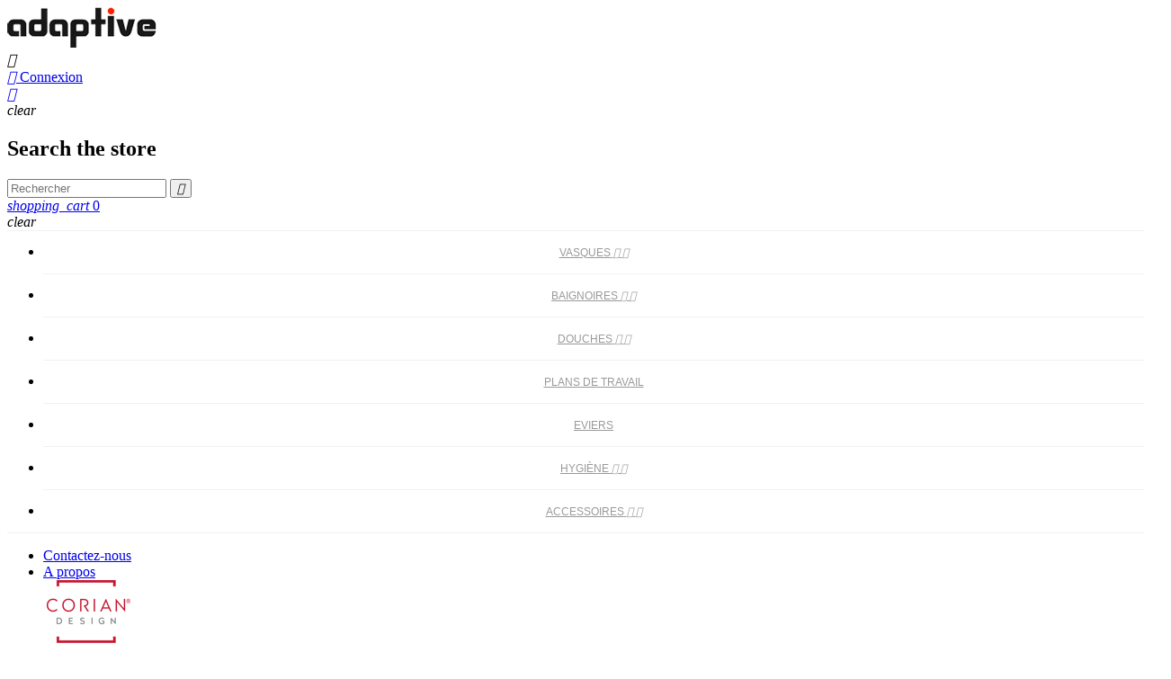

--- FILE ---
content_type: text/html; charset=utf-8
request_url: https://adaptive-paris.com/17-baignoires-en-corian
body_size: 7165
content:
<!doctype html>
<html lang="fr">

  <head>
    
      
  <meta charset="utf-8">


  <meta http-equiv="x-ua-compatible" content="ie=edge">



  <title>Baignoires en Corian®</title>
  <meta name="description" content="">
  <meta name="keywords" content="">
        <link rel="canonical" href="https://adaptive-paris.com/17-baignoires-en-corian">
  


  <meta name="viewport" content="width=device-width, initial-scale=1">



  <link rel="icon" type="image/vnd.microsoft.icon" href="/img/favicon.ico?1562838776">
  <link rel="shortcut icon" type="image/x-icon" href="/img/favicon.ico?1562838776">



    <link rel="stylesheet" href="https://adaptive-paris.com/themes/piece/assets/css/theme.css" type="text/css" media="all">
  <link rel="stylesheet" href="https://adaptive-paris.com/modules/dynamicproduct/views/css/dp_global.css" type="text/css" media="all">
  <link rel="stylesheet" href="https://adaptive-paris.com/modules/dynamicproduct/views/css/modal/jquery.modal.css" type="text/css" media="all">
  <link rel="stylesheet" href="https://adaptive-paris.com/modules/dynamicproduct/views/css/front/dp_seven.css" type="text/css" media="all">
  <link rel="stylesheet" href="https://adaptive-paris.com/modules/dynamicproduct/views/css/front/dp_cart.css" type="text/css" media="all">
  <link rel="stylesheet" href="https://adaptive-paris.com/modules/owlthemeconfigurator/views/css/frontend/owl.carousel.css" type="text/css" media="all">
  <link rel="stylesheet" href="https://adaptive-paris.com/modules/owlthemeconfigurator/views/css/frontend/owl.theme.css" type="text/css" media="all">
  <link rel="stylesheet" href="https://adaptive-paris.com/modules/owlthemeconfigurator/views/css/frontend/animate.css" type="text/css" media="all">
  <link rel="stylesheet" href="https://adaptive-paris.com/modules/owlthemeconfigurator/views/css/frontend/jquery.mCustomScrollbar.css" type="text/css" media="all">
  <link rel="stylesheet" href="https://adaptive-paris.com/modules/owlthemeconfigurator/views/css/frontend/owlthemeconfigurator.css" type="text/css" media="all">
  <link rel="stylesheet" href="https://adaptive-paris.com/modules/owlthemeconfigurator/views/css/frontend/nprogress.css" type="text/css" media="all">
  <link rel="stylesheet" href="https://adaptive-paris.com/themes/piece/modules/owlverticalmegamenu//views/css/front.css" type="text/css" media="all">
  <link rel="stylesheet" href="https://adaptive-paris.com/themes/piece/modules/owlcustomhtml/views/css/owlcustomhtml.css" type="text/css" media="all">
  <link rel="stylesheet" href="https://adaptive-paris.com/themes/piece/modules/owlcouponpop/views/css/owlcouponpop.css" type="text/css" media="all">
  <link rel="stylesheet" href="https://adaptive-paris.com/js/jquery/ui/themes/base/minified/jquery-ui.min.css" type="text/css" media="all">
  <link rel="stylesheet" href="https://adaptive-paris.com/js/jquery/ui/themes/base/minified/jquery.ui.theme.min.css" type="text/css" media="all">
  <link rel="stylesheet" href="https://adaptive-paris.com/js/jquery/plugins/fancybox/jquery.fancybox.css" type="text/css" media="all">
  <link rel="stylesheet" href="https://adaptive-paris.com/themes/piece/assets/css/custom.css" type="text/css" media="all">
  <link rel="stylesheet" href="https://adaptive-paris.com/modules/owlthemeconfigurator/views/css/config_1.css" type="text/css" media="all">




  

  <script type="text/javascript">
        var dp_id_cart = 0;
        var dp_id_customer = 0;
        var dp_link = "https:\/\/adaptive-paris.com\/module\/dynamicproduct\/default";
        var dp_module_dir = "https:\/\/adaptive-paris.com\/modules\/dynamicproduct\/";
        var dp_special = 0;
        var dp_version = "2.0.0";
        var is_seven = true;
        var prestashop = {"cart":{"products":[],"totals":{"total":{"type":"total","label":"Total","amount":0,"value":"0,00\u00a0\u20ac"},"total_including_tax":{"type":"total","label":"Total TTC","amount":0,"value":"0,00\u00a0\u20ac"},"total_excluding_tax":{"type":"total","label":"Total HT :","amount":0,"value":"0,00\u00a0\u20ac"}},"subtotals":{"products":{"type":"products","label":"Sous-total","amount":0,"value":"0,00\u00a0\u20ac"},"discounts":null,"shipping":{"type":"shipping","label":"Livraison","amount":0,"value":"gratuit"},"tax":null},"products_count":0,"summary_string":"0 articles","vouchers":{"allowed":0,"added":[]},"discounts":[],"minimalPurchase":1,"minimalPurchaseRequired":"Un montant total minimum de 1,00\u00a0\u20acs HT est requis pour valider votre commande. Le montant actuel de votre commande est de 0,00\u00a0\u20ac HT."},"currency":{"name":"euro","iso_code":"EUR","iso_code_num":"978","sign":"\u20ac"},"customer":{"lastname":null,"firstname":null,"email":null,"birthday":null,"newsletter":null,"newsletter_date_add":null,"optin":null,"website":null,"company":null,"siret":null,"ape":null,"is_logged":false,"gender":{"type":null,"name":null},"addresses":[]},"language":{"name":"Fran\u00e7ais (French)","iso_code":"fr","locale":"fr-FR","language_code":"fr","is_rtl":"0","date_format_lite":"d\/m\/Y","date_format_full":"d\/m\/Y H:i:s","id":1},"page":{"title":"","canonical":"https:\/\/adaptive-paris.com\/17-baignoires-en-corian","meta":{"title":"Baignoires en Corian\u00ae","description":"","keywords":"","robots":"index"},"page_name":"category","body_classes":{"lang-fr":true,"lang-rtl":false,"country-FR":true,"currency-EUR":true,"layout-full-width":true,"page-category":true,"tax-display-enabled":true,"category-id-17":true,"category-Baignoires en Corian\u00ae":true,"category-id-parent-16":true,"category-depth-level-3":true},"admin_notifications":[]},"shop":{"name":"Adaptive","logo":"\/img\/prestashop-logo-1506951686.jpg","stores_icon":"\/img\/logo_stores.png","favicon":"\/img\/favicon.ico"},"urls":{"base_url":"https:\/\/adaptive-paris.com\/","current_url":"https:\/\/adaptive-paris.com\/17-baignoires-en-corian","shop_domain_url":"https:\/\/adaptive-paris.com","img_ps_url":"https:\/\/adaptive-paris.com\/img\/","img_cat_url":"https:\/\/adaptive-paris.com\/img\/c\/","img_lang_url":"https:\/\/adaptive-paris.com\/img\/l\/","img_prod_url":"https:\/\/adaptive-paris.com\/img\/p\/","img_manu_url":"https:\/\/adaptive-paris.com\/img\/m\/","img_sup_url":"https:\/\/adaptive-paris.com\/img\/su\/","img_ship_url":"https:\/\/adaptive-paris.com\/img\/s\/","img_store_url":"https:\/\/adaptive-paris.com\/img\/st\/","img_col_url":"https:\/\/adaptive-paris.com\/img\/co\/","img_url":"https:\/\/adaptive-paris.com\/themes\/piece\/assets\/img\/","css_url":"https:\/\/adaptive-paris.com\/themes\/piece\/assets\/css\/","js_url":"https:\/\/adaptive-paris.com\/themes\/piece\/assets\/js\/","pic_url":"https:\/\/adaptive-paris.com\/upload\/","pages":{"address":"https:\/\/adaptive-paris.com\/adresse","addresses":"https:\/\/adaptive-paris.com\/adresses","authentication":"https:\/\/adaptive-paris.com\/connexion","cart":"https:\/\/adaptive-paris.com\/panier","category":"https:\/\/adaptive-paris.com\/index.php?controller=category","cms":"https:\/\/adaptive-paris.com\/index.php?controller=cms","contact":"https:\/\/adaptive-paris.com\/nous-contacter","discount":"https:\/\/adaptive-paris.com\/reduction","guest_tracking":"https:\/\/adaptive-paris.com\/suivi-commande-invite","history":"https:\/\/adaptive-paris.com\/historique-commandes","identity":"https:\/\/adaptive-paris.com\/identite","index":"https:\/\/adaptive-paris.com\/","my_account":"https:\/\/adaptive-paris.com\/mon-compte","order_confirmation":"https:\/\/adaptive-paris.com\/confirmation-commande","order_detail":"https:\/\/adaptive-paris.com\/index.php?controller=order-detail","order_follow":"https:\/\/adaptive-paris.com\/suivi-commande","order":"https:\/\/adaptive-paris.com\/commande","order_return":"https:\/\/adaptive-paris.com\/index.php?controller=order-return","order_slip":"https:\/\/adaptive-paris.com\/avoirs","pagenotfound":"https:\/\/adaptive-paris.com\/page-introuvable","password":"https:\/\/adaptive-paris.com\/recuperation-mot-de-passe","pdf_invoice":"https:\/\/adaptive-paris.com\/index.php?controller=pdf-invoice","pdf_order_return":"https:\/\/adaptive-paris.com\/index.php?controller=pdf-order-return","pdf_order_slip":"https:\/\/adaptive-paris.com\/index.php?controller=pdf-order-slip","prices_drop":"https:\/\/adaptive-paris.com\/promotions","product":"https:\/\/adaptive-paris.com\/index.php?controller=product","search":"https:\/\/adaptive-paris.com\/recherche","sitemap":"https:\/\/adaptive-paris.com\/plan-site","stores":"https:\/\/adaptive-paris.com\/magasins","supplier":"https:\/\/adaptive-paris.com\/fournisseur","register":"https:\/\/adaptive-paris.com\/connexion?create_account=1","order_login":"https:\/\/adaptive-paris.com\/commande?login=1"},"theme_assets":"\/themes\/piece\/assets\/","actions":{"logout":"https:\/\/adaptive-paris.com\/?mylogout="}},"configuration":{"display_taxes_label":true,"is_catalog":false,"show_prices":true,"opt_in":{"partner":true},"quantity_discount":{"type":"discount","label":"Remise"},"voucher_enabled":0,"return_enabled":0},"field_required":[],"breadcrumb":{"links":[{"title":"Accueil","url":"https:\/\/adaptive-paris.com\/"},{"title":"Baignoires","url":"https:\/\/adaptive-paris.com\/16-baignoires"},{"title":"Baignoires en Corian\u00ae","url":"https:\/\/adaptive-paris.com\/17-baignoires-en-corian"}],"count":3},"link":{"protocol_link":"https:\/\/","protocol_content":"https:\/\/"},"time":1768757547,"static_token":"8a78b433d0673c813b473769d5854a91","token":"83f075951da4eed0d99e24877e6105b6"};
        var ps_module_dev = false;
      </script>



  




    
  </head>
  <body id="category" class="sidebar_varrious lang-fr country-fr currency-eur layout-full-width page-category tax-display-enabled category-id-17 category-baignoires-en-corian- category-id-parent-16 category-depth-level-3">
    
      
    
    <main>
      
               
	  <section class="left-container" id="g-header">
		<header id="header" class="p-fixed">
			
			  	<div class="nav1">
		<div class="container">
			

		</div>
	</div>
	<div class="nav">
		<div class="">
			<div id="_desktop_logo">
			  <a href="https://adaptive-paris.com/">
				<img class="logo img-responsive" src="/img/prestashop-logo-1506951686.jpg" alt="Adaptive">
			  </a>
			</div>
			
				<nav class="header-nav">	
					<div class="hidden-lg-up" id="menu-icon">
					  <i class="material-icons">&#xE5D2;</i>
					</div>
					<div id="_desktop_user_info">
  <div class="user-info">
          <a
        href="https://adaptive-paris.com/mon-compte"
        title="Identifiez-vous"
        rel="nofollow"
      >
         <i class="material-icons">&#xE7FF;</i>
        <span class="hidden-sm-down">Connexion</span>
      </a>
      </div>
</div><!-- Block search module TOP -->
<div id="_desktop_search_widget">
	<div id="search_widget" class="search-widget dropdown js-dropdown" data-search-controller-url="//adaptive-paris.com/recherche">
		<a href="javascript:void(0)" data-toggle="dropdown" class="link-search" title="Search">
			<i class="material-icons search">&#xE8B6;</i>
		</a>
		<div class="drop_search dropdown-menu">
			<div class="icon-close">
				<i class="material-icons">clear</i>
			</div>
			<h2 class="search-title">Search the store</h2>
			<form method="get" action="//adaptive-paris.com/recherche">
				<input type="hidden" name="controller" value="search">
				<input type="text" name="s" value="" placeholder="Rechercher">
				<button type="submit">
					<i class="material-icons search">&#xE8B6;</i>
				</button>
			</form>
		</div>
	</div>
</div>
<!-- /Block search module TOP -->
<div id="_desktop_cart" class="clearfix">
  <div class="blockcart cart-preview inactive" data-refresh-url="//adaptive-paris.com/module/ps_shoppingcart/ajax">
    <div class="header">
              <a rel="nofollow" href="//adaptive-paris.com/panier?action=show">
      		<div class="g_ajax_cart_quantity">
			<i class="material-icons shopping-cart">shopping_cart</i>
			<span class="cart-products-count no-item">0</span>
		</div>
              </a>
          </div>
  </div>
</div>

					
				</nav>
			
		</div>
	
		<div id="mobile_top_menu_wrapper" class="hidden-lg-up">
			<div class="js-top-menu mobile" id="_mobile1_menu_ver"></div>
			<div class="js-top-menu-bottom">
			  <div id="_mobile_contact_link"></div>
			</div>
		</div>
	</div>
	
	  <div class="header-top">
			<div class="position-static">
				
<div id="_desktop1_menu_ver" class="hidden-md-down menu-open">
<div id="owl-menu-ver-left" class="owl-menu-ver-left">
	<div class="close-menu hidden-lg-up">
		<i class="material-icons">clear</i>
	</div>
	<div id="js-category-left" class="category-left">
	<ul class="top-menu menu-content">
									

            			            <li class="level-1 parent">
			              <a href="https://adaptive-paris.com/3-vasques">
									<span>Vasques</span>
											<span class="pull-xs-right hidden-lg-up">
							<span data-target="#ver_sub_menu_12978" data-toggle="collapse" class="navbar-toggler collapse-icons">
							  <i class="material-icons add">&#xE313;</i>
							  <i class="material-icons remove">&#xE316;</i>
							</span>
						</span>
					              </a>
			              				  <ul id="ver_sub_menu_12978" class="menu-dropdown cat-drop-menu owl-vm-sub-auto collapse">
					            			            <li class="level-2">
			              <a href="https://adaptive-paris.com/4-plan-vasque-en-corian">
									<span>Plan Vasque en Corian®</span>
					              </a>
			                          </li>
        			            <li class="level-2">
			              <a href="https://adaptive-paris.com/8-double-plan-vasque-en-corian">
									<span>Double Plan Vasque en Corian®</span>
					              </a>
			                          </li>
        			            <li class="level-2">
			              <a href="https://adaptive-paris.com/12-lave-mains">
									<span>Lave-mains</span>
					              </a>
			                          </li>
        			            <li class="level-2">
			              <a href="https://adaptive-paris.com/14-vasques-et-lavabos">
									<span>Vasques et lavabos</span>
					              </a>
			                          </li>
            
				  </ul>
                          </li>
            
												

            			            <li class="level-1 parent">
			              <a href="https://adaptive-paris.com/16-baignoires">
									<span>Baignoires</span>
											<span class="pull-xs-right hidden-lg-up">
							<span data-target="#ver_sub_menu_17451" data-toggle="collapse" class="navbar-toggler collapse-icons">
							  <i class="material-icons add">&#xE313;</i>
							  <i class="material-icons remove">&#xE316;</i>
							</span>
						</span>
					              </a>
			              				  <ul id="ver_sub_menu_17451" class="menu-dropdown cat-drop-menu owl-vm-sub-auto collapse">
					            			            <li class="level-2">
			              <a href="https://adaptive-paris.com/17-baignoires-en-corian">
									<span>Baignoires en Corian®</span>
					              </a>
			                          </li>
        			            <li class="level-2">
			              <a href="https://adaptive-paris.com/18-baignoires-en-ilot">
									<span>Baignoires en îlot</span>
					              </a>
			                          </li>
            
				  </ul>
                          </li>
            
												

            			            <li class="level-1 parent">
			              <a href="https://adaptive-paris.com/21-douches">
									<span>Douches</span>
											<span class="pull-xs-right hidden-lg-up">
							<span data-target="#ver_sub_menu_35803" data-toggle="collapse" class="navbar-toggler collapse-icons">
							  <i class="material-icons add">&#xE313;</i>
							  <i class="material-icons remove">&#xE316;</i>
							</span>
						</span>
					              </a>
			              				  <ul id="ver_sub_menu_35803" class="menu-dropdown cat-drop-menu owl-vm-sub-auto collapse">
					            			            <li class="level-2">
			              <a href="https://adaptive-paris.com/19-receveurs-en-corian">
									<span>Receveurs en Corian®</span>
					              </a>
			                          </li>
        			            <li class="level-2">
			              <a href="https://adaptive-paris.com/22-receveurs-sur-mesure">
									<span>Receveurs sur-mesure</span>
					              </a>
			                          </li>
            
				  </ul>
                          </li>
            
												<li class="level-1  item-4">
					<a href="http://plantravail.fr/">
					    						
					   <span>Plans de travail</span>
					   
					   					   
											</a>
					
									</li>
												

            			            <li class="level-1">
			              <a href="https://adaptive-paris.com/27-eviers">
									<span>Eviers</span>
					              </a>
			                          </li>
            
												

            			            <li class="level-1 parent">
			              <a href="https://adaptive-paris.com/28-hygiene">
									<span>Hygiène</span>
											<span class="pull-xs-right hidden-lg-up">
							<span data-target="#ver_sub_menu_99970" data-toggle="collapse" class="navbar-toggler collapse-icons">
							  <i class="material-icons add">&#xE313;</i>
							  <i class="material-icons remove">&#xE316;</i>
							</span>
						</span>
					              </a>
			              				  <ul id="ver_sub_menu_99970" class="menu-dropdown cat-drop-menu owl-vm-sub-auto collapse">
					            			            <li class="level-2">
			              <a href="https://adaptive-paris.com/30-protection-plexiglas">
									<span>Protection plexiglas</span>
					              </a>
			                          </li>
        			            <li class="level-2">
			              <a href="https://adaptive-paris.com/34-support-de-desinfection">
									<span>Support de désinfection</span>
					              </a>
			                          </li>
            
				  </ul>
                          </li>
            
												

            			            <li class="level-1 parent">
			              <a href="https://adaptive-paris.com/20-accessoires">
									<span>Accessoires</span>
											<span class="pull-xs-right hidden-lg-up">
							<span data-target="#ver_sub_menu_47600" data-toggle="collapse" class="navbar-toggler collapse-icons">
							  <i class="material-icons add">&#xE313;</i>
							  <i class="material-icons remove">&#xE316;</i>
							</span>
						</span>
					              </a>
			              				  <ul id="ver_sub_menu_47600" class="menu-dropdown cat-drop-menu owl-vm-sub-auto collapse">
					            			            <li class="level-2">
			              <a href="https://adaptive-paris.com/23-tabourets">
									<span>Tabourets</span>
					              </a>
			                          </li>
        			            <li class="level-2">
			              <a href="https://adaptive-paris.com/24-boite-a-mouchoirs">
									<span>Boîte à mouchoirs</span>
					              </a>
			                          </li>
        			            <li class="level-2">
			              <a href="https://adaptive-paris.com/25-porte-savons">
									<span>Porte-savons</span>
					              </a>
			                          </li>
        			            <li class="level-2">
			              <a href="https://adaptive-paris.com/26-ponts-de-baignoire">
									<span>Ponts de baignoire</span>
					              </a>
			                          </li>
        			            <li class="level-2">
			              <a href="https://adaptive-paris.com/31-hygiene">
									<span>Hygiène</span>
					              </a>
			                          </li>
            
				  </ul>
                          </li>
            
						</ul>
	</div>
</div>
</div>
			</div>
	  </div>
	
	<div class="header-links hidden-md-down">
		<div id="_desktop_contact_link">
	<ul class="links">
		<li><a href="https://adaptive-paris.com/nous-contacter">Contactez-nous</a></li>
		<li><a href="https://adaptive-paris.com/index.php?controller=cms&id_cms=4&id_lang=1">A propos</a></li>
		<li><img src="/themes/piece/assets/img/logo_corian_design.png" class="img-responsive"></li>
	</ul>
</div>


	</div>
	<div class="copy-right hidden-md-down">
	 
			<div class="copy-right">
<p>© 2017 Adaptive - Agence Charlemagne</p>
</div>
	

	</div>			
		</header>
	  </section>	  
      <section class="content-container">
			
				
<aside id="notifications">
  <div class="container">
    
    
    
      </div>
</aside>
			  
			  
									
			  <section id="wrapper">
				<div class="">
					
								  

				  
  <div id="content-wrapper">
    
  <section id="main">

	<div class="category-top">
		 			
				<div class="block-category card card-block">
					<h1 class="page-title">Baignoires en Corian®</h1>
					<p class="sub-cat-title">Catégories</p>
				</div>
			
			  
		<div id="js-product-list-top" class="row products-selection">
  <div class="col-md-12">
	
		<nav class="pagination">
  <div class="pagination-nav">
    <ul class="page-list clearfix text-xs-center">
              <li >
                      <a
              rel="prev"
              href="https://adaptive-paris.com/17-baignoires-en-corian?page=1"
              class="previous disabled js-search-link"
            >
                              <i class="fa fa-angle-left"></i>
                          </a>
                  </li>
              <li  class="current" >
                      <a
              rel="nofollow"
              href="https://adaptive-paris.com/17-baignoires-en-corian?page=1"
              class="disabled js-search-link"
            >
                              1
                          </a>
                  </li>
              <li >
                      <a
              rel="next"
              href="https://adaptive-paris.com/17-baignoires-en-corian?page=1"
              class="next disabled js-search-link"
            >
                              <i class="fa fa-angle-right"></i>
                          </a>
                  </li>
          </ul>
  </div>
</nav>
	
    <div class="sort-by-row">
      
        <span class="col-sm-3 col-md-3 hidden-sm-down sort-by">Trier par :</span>
<div class="col-sm-9 col-xs-8 col-md-9 products-sort-order dropdown">
  <a class="select-title" rel="nofollow" data-toggle="dropdown" aria-haspopup="true" aria-expanded="false">
    Pertinence    <i class="material-icons pull-xs-right">&#xE5C5;</i>
  </a>
  <div class="dropdown-menu">
          <a
        rel="nofollow"
        href="https://adaptive-paris.com/17-baignoires-en-corian?order=product.position.asc"
        class="select-list current js-search-link"
      >
        Pertinence
      </a>
          <a
        rel="nofollow"
        href="https://adaptive-paris.com/17-baignoires-en-corian?order=product.name.asc"
        class="select-list js-search-link"
      >
        Nom, A à Z
      </a>
          <a
        rel="nofollow"
        href="https://adaptive-paris.com/17-baignoires-en-corian?order=product.name.desc"
        class="select-list js-search-link"
      >
        Nom, Z à A
      </a>
          <a
        rel="nofollow"
        href="https://adaptive-paris.com/17-baignoires-en-corian?order=product.price.asc"
        class="select-list js-search-link"
      >
        Prix, croissant
      </a>
          <a
        rel="nofollow"
        href="https://adaptive-paris.com/17-baignoires-en-corian?order=product.price.desc"
        class="select-list js-search-link"
      >
        Prix, décroissant
      </a>
      </div>
</div>
      
    </div>
  </div>

</div>
	  
	</div>
		
    <section id="products">
      
        
          <div id="" class="hidden-sm-down">
            <section id="js-active-search-filters" class="hide">
  </section>

          </div>
        

        <div id="">
          
            <div id="js-product-list">
  <div class="products">
          
        <article class="product-miniature js-product-miniature col-xs-12 col-sm-6" data-id-product="7" data-id-product-attribute="0" itemscope itemtype="http://schema.org/Product">
  <div class="thumbnail-container">
  <div class="product-container-img">
		
		  <a href="https://adaptive-paris.com/accueil/7-robe-mousseline-imprimee.html" class="thumbnail product-thumbnail product_img_link">
			<img
			  src = "https://adaptive-paris.com/38-home_default/robe-mousseline-imprimee.jpg"
			  alt = ""
			  data-full-size-image-url = "https://adaptive-paris.com/38-large_default/robe-mousseline-imprimee.jpg"
			>

		  </a>
		
		<div class="owl-label">
						  <a class="sale-box" href="https://adaptive-paris.com/accueil/7-robe-mousseline-imprimee.html">
				 					<span class="price-percent-reduction">-20%</span>
					
				</a>
					</div>
		
		<div class="prod-hover">
			<div class="product-description">
				<div class="highlighted-informations no-variants hidden-sm-down">
				  
									  
				</div>
			  
				<h1 class="h3 product-title" itemprop="name"><a href="https://adaptive-paris.com/accueil/7-robe-mousseline-imprimee.html">Baignoire en Corian® et...</a></h1>
			  
				
			  
								  <div class="product-price-and-shipping">
										  
					  <span class="regular-price">2 244,00 €</span>
					
					

					<span itemprop="price" class="price">1 795,20 €</span>

					

					
				  </div>
							  
			</div>
	
			<a href="#" class="quick-view" data-link-action="quickview">
				<i class="fa fa-eye"></i> Aperçu rapide
			</a>
		</div>
	</div>

    
      <ul class="product-flags" style="display:none">
                  <li class="discount">Prix réduit</li>
              </ul>
    
  </div>
</article>
      
          
        <article class="product-miniature js-product-miniature col-xs-12 col-sm-6" data-id-product="13" data-id-product-attribute="0" itemscope itemtype="http://schema.org/Product">
  <div class="thumbnail-container">
  <div class="product-container-img">
		
		  <a href="https://adaptive-paris.com/baignoires/13-baignoire-corian-delight-8420.html" class="thumbnail product-thumbnail product_img_link">
			<img
			  src = "https://adaptive-paris.com/64-home_default/baignoire-corian-delight-8420.jpg"
			  alt = "Baignoire Corian® Delight 8420"
			  data-full-size-image-url = "https://adaptive-paris.com/64-large_default/baignoire-corian-delight-8420.jpg"
			>

		  </a>
		
		<div class="owl-label">
												</div>
		
		<div class="prod-hover">
			<div class="product-description">
				<div class="highlighted-informations no-variants hidden-sm-down">
				  
									  
				</div>
			  
				<h1 class="h3 product-title" itemprop="name"><a href="https://adaptive-paris.com/baignoires/13-baignoire-corian-delight-8420.html">Baignoire Corian® Delight 8420</a></h1>
			  
				
			  
								  <div class="product-price-and-shipping">
					
					

					<span itemprop="price" class="price">4 082,40 €</span>

					

					
				  </div>
							  
			</div>
	
			<a href="#" class="quick-view" data-link-action="quickview">
				<i class="fa fa-eye"></i> Aperçu rapide
			</a>
		</div>
	</div>

    
      <ul class="product-flags" style="display:none">
              </ul>
    
  </div>
</article>
      
          
        <article class="product-miniature js-product-miniature col-xs-12 col-sm-6" data-id-product="14" data-id-product-attribute="0" itemscope itemtype="http://schema.org/Product">
  <div class="thumbnail-container">
  <div class="product-container-img">
		
		  <a href="https://adaptive-paris.com/baignoires/14-baignoire-corian-delight-8410.html" class="thumbnail product-thumbnail product_img_link">
			<img
			  src = "https://adaptive-paris.com/62-home_default/baignoire-corian-delight-8410.jpg"
			  alt = "Baignoire Corian® Delight 8410"
			  data-full-size-image-url = "https://adaptive-paris.com/62-large_default/baignoire-corian-delight-8410.jpg"
			>

		  </a>
		
		<div class="owl-label">
												</div>
		
		<div class="prod-hover">
			<div class="product-description">
				<div class="highlighted-informations no-variants hidden-sm-down">
				  
									  
				</div>
			  
				<h1 class="h3 product-title" itemprop="name"><a href="https://adaptive-paris.com/baignoires/14-baignoire-corian-delight-8410.html">Baignoire Corian® Delight 8410</a></h1>
			  
				
			  
								  <div class="product-price-and-shipping">
					
					

					<span itemprop="price" class="price">4 267,20 €</span>

					

					
				  </div>
							  
			</div>
	
			<a href="#" class="quick-view" data-link-action="quickview">
				<i class="fa fa-eye"></i> Aperçu rapide
			</a>
		</div>
	</div>

    
      <ul class="product-flags" style="display:none">
              </ul>
    
  </div>
</article>
      
          
        <article class="product-miniature js-product-miniature col-xs-12 col-sm-6" data-id-product="15" data-id-product-attribute="0" itemscope itemtype="http://schema.org/Product">
  <div class="thumbnail-container">
  <div class="product-container-img">
		
		  <a href="https://adaptive-paris.com/baignoires/15-baignoire-corian-delight-8430.html" class="thumbnail product-thumbnail product_img_link">
			<img
			  src = "https://adaptive-paris.com/376-home_default/baignoire-corian-delight-8430.jpg"
			  alt = ""
			  data-full-size-image-url = "https://adaptive-paris.com/376-large_default/baignoire-corian-delight-8430.jpg"
			>

		  </a>
		
		<div class="owl-label">
												</div>
		
		<div class="prod-hover">
			<div class="product-description">
				<div class="highlighted-informations no-variants hidden-sm-down">
				  
									  
				</div>
			  
				<h1 class="h3 product-title" itemprop="name"><a href="https://adaptive-paris.com/baignoires/15-baignoire-corian-delight-8430.html">Baignoire Corian® Delight 8430</a></h1>
			  
				
			  
								  <div class="product-price-and-shipping">
					
					

					<span itemprop="price" class="price">4 053,60 €</span>

					

					
				  </div>
							  
			</div>
	
			<a href="#" class="quick-view" data-link-action="quickview">
				<i class="fa fa-eye"></i> Aperçu rapide
			</a>
		</div>
	</div>

    
      <ul class="product-flags" style="display:none">
              </ul>
    
  </div>
</article>
      
      </div>
</div>
          
        </div>

        <div id="js-product-list-bottom">
          
            <div id="js-product-list-bottom"></div>
          
        </div>

          </section>

  </section>

  </div>


				  
				  				</div>
			  </section>
				<footer id="footer" class="clearfix">
					<div class="g-footer">
						<div class="footer-before">
							
<div id="newsletter_block_left" class="block_newsletter clearfix">
	<div class="newsletter-out-bg clearfix">
    <div class="block_content">
	<img src="https://adaptive-paris.com/themes/piece/assets/img/news_img.jpg" alt=""/>
	<div class="text-newsletter">
		<h3 class="highlight-1">Newsletter</h3>
	</div>
			
      <form action="https://adaptive-paris.com/#footer" method="post">
        <div class="form-group">
          <div>
            

            <button type="submit" name="submitNewsletter" class="btn btn-primary pull-xs-right hidden-xs-down">
              <span>S’abonner</span>
            </button>

            <button type="submit" name="submitNewsletter" class="btn btn-primary pull-xs-right hidden-sm-up">
              <span>ok</span>
            </button>
            <div class="input-wrapper">
              <input
                name="email"
				id="newsletter-input"
                type="text"
                value="Votre adresse e-mail"
              >
            </div>
            <input type="hidden" name="action" value="0">
            <div class="clearfix"></div>
          </div>
          <div class="col-xs-12">
                        </div>
        </div>
      </form>
    </div>
  </div>
</div>

						</div>
						
						  

<div class="footer-container">
  <div class="">
    <div class="row">
		<div class="col-lg-4 col-xl-5 footer-left hidden-md-down">
		</div>
		<div class="footer-right col-md-12 col-lg-8 col-xl-7">
			<div class="col-sm-4 col-md-4 links wrapper">
  		<h3 class="h3">Produits</h3>
		
	<ul id="footer_sub_menu_24922">
		  <li>
		<a
			id="link-product-page-prices-drop-1"
			class="cms-page-link"
			href="https://adaptive-paris.com/promotions"
			title="Produits en promotion">
		  Promotions
		</a>
	  </li>
		  <li>
		<a
			id="link-product-page-new-products-1"
			class="cms-page-link"
			href="https://adaptive-paris.com/nouveaux-produits"
			title="Nos nouveaux produits">
		  Nouveaux produits
		</a>
	  </li>
		  <li>
		<a
			id="link-product-page-best-sales-1"
			class="cms-page-link"
			href="https://adaptive-paris.com/meilleures-ventes"
			title="Nos meilleures ventes">
		  Meilleures ventes
		</a>
	  </li>
		</ul>
</div>
<div class="col-sm-4 col-md-4 links wrapper">
  		<h3 class="h3">A PROPOS</h3>
		
	<ul id="footer_sub_menu_79646">
		  <li>
		<a
			id="link-cms-page-2-2"
			class="cms-page-link"
			href="https://adaptive-paris.com/content/2-mentions-legales"
			title="Mentions légales">
		  Mentions légales
		</a>
	  </li>
		  <li>
		<a
			id="link-cms-page-3-2"
			class="cms-page-link"
			href="https://adaptive-paris.com/content/3-conditions-utilisation"
			title="Nos conditions d&#039;utilisation">
		  Conditions générales de vente
		</a>
	  </li>
		  <li>
		<a
			id="link-cms-page-4-2"
			class="cms-page-link"
			href="https://adaptive-paris.com/content/4-a-propos"
			title="En savoir plus sur notre entreprise">
		  A propos
		</a>
	  </li>
		  <li>
		<a
			id="link-cms-page-6-2"
			class="cms-page-link"
			href="https://adaptive-paris.com/content/6-le-corian"
			title="Qu&#039;es-ce que le Corian ?">
		  Le Corian
		</a>
	  </li>
		  <li>
		<a
			id="link-static-page-contact-2"
			class="cms-page-link"
			href="https://adaptive-paris.com/nous-contacter"
			title="Utiliser le formulaire pour nous contacter">
		  Nous contacter
		</a>
	  </li>
		  <li>
		<a
			id="link-static-page-sitemap-2"
			class="cms-page-link"
			href="https://adaptive-paris.com/plan-site"
			title="Vous êtes perdu ? Trouvez ce que vous cherchez">
		  Plan du site
		</a>
	  </li>
		</ul>
</div>


<div class="block-contact col-sm-4 links wrapper">
	<div id="contact_footer" class="block_content">
	
	<h3 class="text-uppercase block-contact-title">Information</h3>
	<div class="block_content">
			<div class="contact-add"> 
				
				Adaptive<br />54, rue Perthuis<br />92140 Clamart<br />France
			</div>
							<div class="contact-phone">
					
					
					Appelez-nous : <span>+33 (0)1 46 31 63 80</span>
				</div>
			  			 
			  	</div>	
	</div>
</div>

  <div class="block-social clearfix">
    <ul>
		              <li class="instagram"><a href="https://www.instagram.com/ipa_paris_corian/" target="_blank">Instagram</a></li>
      	      </ul>
  </div>


		</div>
    </div>
  </div>
</div>
						
					</div>
					
					<div class="footer-bottom">
						<div class="block-footer-after">
			<div class="payment-right">
<ul>
<li><a title="visa" href="#"><img src="https://adaptive-paris.com/modules/owlcustomhtml/views/img/cms/visa.png" /></a></li>
<li><a title="master card" href="#"><img src="https://adaptive-paris.com/modules/owlcustomhtml/views/img/cms/paypal.png" /></a></li>
<li><a title="paypal" href="#"><img src="https://adaptive-paris.com/modules/owlcustomhtml/views/img/cms/rss.png" /></a></li>
<li><a title="rss" href="#"><img src="https://adaptive-paris.com/modules/owlcustomhtml/views/img/cms/master-cart.png" /></a></li>
</ul>
</div>
	</div>	
					</div>
				</footer>
				<div class="footer-link clearfix hidden-lg-up">
					<div class="header-links">
						<div id="_desktop_contact_link">
	<ul class="links">
		<li><a href="https://adaptive-paris.com/nous-contacter">Contactez-nous</a></li>
		<li><a href="https://adaptive-paris.com/index.php?controller=cms&id_cms=4&id_lang=1">A propos</a></li>
		<li><img src="/themes/piece/assets/img/logo_corian_design.png" class="img-responsive"></li>
	</ul>
</div>


					</div>
					<div class="copy-right">
						
			<div class="copy-right">
<p>© 2017 Adaptive - Agence Charlemagne</p>
</div>
	

					</div>
				</div>
				<div class="owl-footer">
					
<div id="cookie_notice" class="global-site-notice notice-cookie" >
    <div class="notice-inner container">
        <div class="notice-cookie-inner"><span>By continuing use this site, you agree to the <a href="#"><strong>Privacy Policy</strong></a> and our use of cookies.</span>
		<button class="button" onclick="closeUeNotify()"><span><span>Allow</span></span></button></div>
    </div>
</div>
				</div>
	  </section>
      
    </main>

    
        <script type="text/javascript" src="https://adaptive-paris.com/themes/core.js" ></script>
  <script type="text/javascript" src="https://adaptive-paris.com/themes/piece/assets/js/theme.js" ></script>
  <script type="text/javascript" src="https://adaptive-paris.com/modules/owlverticalmegamenu//views/js/front.js" ></script>
  <script type="text/javascript" src="https://adaptive-paris.com/modules/owlcouponpop/views/js/owlcouponpop.js" ></script>
  <script type="text/javascript" src="https://adaptive-paris.com/js/jquery/ui/jquery-ui.min.js" ></script>
  <script type="text/javascript" src="https://adaptive-paris.com/js/jquery/plugins/jquery.cooki-plugin.js" ></script>
  <script type="text/javascript" src="https://adaptive-paris.com/js/jquery/plugins/fancybox/jquery.fancybox.js" ></script>
  <script type="text/javascript" src="https://adaptive-paris.com/modules/dynamicproduct/views/js/tn_compat.js" ></script>
  <script type="text/javascript" src="https://adaptive-paris.com/modules/dynamicproduct/views/js/dp_global.js" ></script>
  <script type="text/javascript" src="https://adaptive-paris.com/modules/dynamicproduct/views/js/modal/jquery.modal.js" ></script>
  <script type="text/javascript" src="https://adaptive-paris.com/modules/dynamicproduct/views/js/front/display-summary.js" ></script>
  <script type="text/javascript" src="https://adaptive-paris.com/modules/dynamicproduct/views/js/dp_tools.js" ></script>
  <script type="text/javascript" src="https://adaptive-paris.com/modules/dynamicproduct/views/js/front/dp_cart.js" ></script>
  <script type="text/javascript" src="https://adaptive-paris.com/modules/ps_searchbar/ps_searchbar.js" ></script>
  <script type="text/javascript" src="https://adaptive-paris.com/themes/piece/modules/ps_shoppingcart/ps_shoppingcart.js" ></script>
  <script type="text/javascript" src="https://adaptive-paris.com/modules/owlthemeconfigurator/views/js/frontend/owl.carousel.js" ></script>
  <script type="text/javascript" src="https://adaptive-paris.com/modules/owlthemeconfigurator/views/js/frontend/jquery.imagesloaded.min.js" ></script>
  <script type="text/javascript" src="https://adaptive-paris.com/modules/owlthemeconfigurator/views/js/frontend/jquery.appear.js" ></script>
  <script type="text/javascript" src="https://adaptive-paris.com/modules/owlthemeconfigurator/views/js/frontend/jquery.mousewheel.min.js" ></script>
  <script type="text/javascript" src="https://adaptive-paris.com/modules/owlthemeconfigurator/views/js/frontend/nprogress.js" ></script>
  <script type="text/javascript" src="https://adaptive-paris.com/modules/owlthemeconfigurator/views/js/frontend/owltheme.js" ></script>
  <script type="text/javascript" src="https://adaptive-paris.com/modules/owlthemeconfigurator/views/js/frontend/jquery.mCustomScrollbar.min.js" ></script>
  <script type="text/javascript" src="https://adaptive-paris.com/themes/piece/assets/js/custom.js" ></script>


    

    
      
    
  </body>

</html>

--- FILE ---
content_type: text/css
request_url: https://adaptive-paris.com/modules/dynamicproduct/views/css/front/dp_cart.css
body_size: 150
content:
.dp_cart{_display:none;}
.dp_seven_cart{display:block;}
.dp_input_div{padding-left:5px;clear: both;}
.dp_url{color:#22C4FF;}
.dp_cust{display:none;}
.dp_input_div .dp_cust{display:block;margin-left:-5px;}
.dp_input_div .dp_input_unit_price{display: none;}
.dp_hidden{display:none !important;}
.dp_picker_value {
  display: inline-block;
  width: 24px;
  height: 16px;
  border-radius: 4px;
  vertical-align: text-bottom;
}

--- FILE ---
content_type: text/css
request_url: https://adaptive-paris.com/themes/piece/modules/owlverticalmegamenu//views/css/front.css
body_size: 2612
content:
#owl-menu-ver-left  .menu-subtitle{padding:5.6px 0 8px 0;display:block;color:#999;font-size:13px;} 
#owl-menu-ver-left .category-left  ul {margin:0;text-align:left;}
#owl-menu-ver-left .category-left > ul {margin:0;position:relative;border-top:1px solid #f1f1f1;border-bottom:1px solid #f1f1f1;} 
#owl-menu-ver-left .category-left li.level-1 {border-top:1px solid #f1f1f1;transition: all 0.4s ease 0s;  -moz-transition: all 0.4s ease 0s;-webkit-transition: all 0.4s ease 0s;}
#owl-menu-ver-left .category-left li.level-1 > a {padding:17px 10px 16px 10px;display: block;text-transform:uppercase;}  
#owl-menu-ver-left .category-left li.level-1:hover {transition: all 0.4s ease 0s;  -moz-transition: all 0.4s ease 0s;-webkit-transition: all 0.4s ease 0s;}
#owl-menu-ver-left .category-left li:first-child{border-top:none;}
#owl-menu-ver-left .category-left li a{font-size:12px;color:#999;font-family:'Montserrat', sans-serif;} 

#owl-menu-ver-left .menu-dropdown li a {padding:8px 0;display: block;font-size:13px;}
#owl-menu-ver-left .menu-dropdown li a.product-name{padding:0;}
#owl-menu-ver-left .menu-dropdown li .content_price{margin-bottom:0;}
#owl-menu-ver-left .menu-dropdown li:first-child > a{border-top:none;}
#owl-menu-ver-left  ul li.item-header a {
  
  font-size: 13px;
  font-weight: 500;   
  color: #232a35;text-transform:uppercase; 
}

/**static**/
.html-block > p {margin:0;}
#owl-menu-ver-left .menu-dropdown .title-html-block{display:none;}
#owl-menu-ver-left .category-left  .smartphone-menuleft .html-block img {width:100%;}
.manufacture-menu .html-block ul li {padding:5px 0;}


  
/***reponsive***/
@media (min-width: 1024px ) 
{
#owl-menu-ver-left .category-left li.level-1 > a{text-align:center;}    
#owl-menu-ver-left .category-left li.level-1:hover  > a,#owl-menu-ver-left .category-left li.level-1:hover:after { color:#f2d0ad;background:#fff;}
#index #owl-menu-ver-left ul.menu-content{display:block !important; height: auto !important}
#owl-menu-ver-left .menu-dropdown
{
position: absolute;
  top: 0;
  left: 0;
  z-index: 0;
  float: none;
  border: 1px solid #eee;
  opacity: 0;
  filter: alpha(opacity=0);
  
  transition: transform 0.1s ease 0s;

  -webkit-transition: -webkit-transform 0.1s ease 0s;
   
  -moz-transition: -moz-transform 0.1s ease 0s;
  transform-origin: 0 0 0;
  visibility: hidden;
}
#owl-menu-ver-left .category-left .menu-dropdown  li.parent{position:relative;}
#owl-menu-ver-left .category-left .menu-dropdown  li.parent:after
{
 top: 11px;
}
#owl-menu-ver-left .category-left li:hover > .menu-dropdown{  opacity: 1;
  filter: alpha(opacity=100);
  visibility: visible;
  opacity: 1;
  transform: scale(1,1);
  left:100%;
  top:0;
  right:0;
  z-index: 100;padding:15px;
  
 }

#owl-menu-ver-left .category-left  li.level-1 > a {font-weight:500;position:relative;}
#owl-menu-ver-left .category-left li.level-1 > a > img { margin-right:5px;}

 #owl-menu-ver-left .category-left li  > .menu-dropdown li:hover > .menu-dropdown
 {
 top: -1px;
 }
 #owl-menu-ver-left .menu-dropdown .prod-menuleft li a{border-top:none;font-weight:500;text-transform:capitalize;padding:0;}
 #owl-menu-ver-left .menu-dropdown .prod-menuleft .product-container{padding:7px 0 0 0;}
 #owl-menu-ver-left .menu-dropdown  .product-container img{transform: scale(1);
  -webkit-transform: scale(1);
  -moz-transform: scale(1);
  transition: all 400ms ease 0s;
  -moz-transition: all 400ms ease 0s;
  -webkit-transition: all 400ms ease 0s;
  -webkit-backface-visibility: hidden;
  -moz-backface-visibility: hidden;
  -ms-backface-visibility: hidden;}
 #owl-menu-ver-left .menu-dropdown  .product-container img:hover{  transform: scale(1.1);
  -webkit-transform: scale(1.1);
  -moz-transform: scale(1.1);}
 
#owl-menu-ver-left .category-left .menu-dropdown {background:#fff;width:900px;}
#owl-menu-ver-left .category-left .menu-dropdown.cat-drop-menu {width:220px;}
#owl-menu-ver-left .category-left .level-1.parent  .menu-dropdown.owl-vm-sub-auto,#owl-menu-ver-left .category-left .level-1.parent:hover > .menu-dropdown.owl-vm-sub-auto{top:auto;margin-top:-51px;}
#owl-menu-ver-left .category-left .menu-dropdown ul.ul-column{margin-top:12px;margin-bottom:12px;}
#owl-menu-ver-left .category-left .menu-dropdown li a:hover{color:#f2d0ad;}


.owl-menu-ver-page {position:relative;}
.owl-menu-ver-page .category-left{position:absolute;z-index:100;width:100%;margin-top:0px;padding-right:30px;} 
#owl-menu-ver-left .category-left li.level-1.parent:hover > a:after {
  height: 100%;
  position: absolute;
  top: 0px;
  right: -2px;
  border-right: 10px solid #fff;
  width: 0;
  content: "";
  z-index: 902;
}
#owl-menu-ver-left .category-left .menu-comectic > .menu-dropdown
{
min-height:490px;
}
#owl-menu-ver-left .category-left  .smartphone-menuleft .ul-column {margin-left:-15px; margin-right:-15px;}
#owl-menu-ver-left ul li.level-1 ul li.parent:after {
    content: "\f054";
    font-family: FontAwesome;
    font-weight: normal;
    font-style: normal;
    text-decoration: inherit;
    -webkit-font-smoothing: antialiased;
    position: absolute;
    right: 18px;
    top: 12px;
    font-size: 10px;
  
}
}
@media (max-width: 767px ) 
{
#owl-menu-ver-top
{
display:none;
}
#owl-menu-ver-left .category-left
{

border-top:1px solid #bebebe;
}
/* #owl-menu-ver-left{margin-top:15px;margin-bottom:15px;} */
#owl-menu-ver-left .title-menu-mobile
{
  background: #f2d0ad;
  font-size: 13px;
  font-family: 'Droid Sans', sans-serif;
  font-weight: 700;
  text-transform: uppercase;
  color: #fff;
  display: block;
 }
#owl-menu-ver-left .title-menu-mobile span {padding:13px 10px}
#owl-menu-ver-left .title-menu-mobile span, .category-left .title-menu-mobile span:after{color:#fff;}
 #owl-menu-ver-left  .menu-dropdown{width: 100% !important; display:none}
 #owl-menu-ver-left li.level-1 {
    position: relative;
    width: 100%;
}
#owl-menu-ver-left .title-menu-mobile span:after {content:"\f078";color:#fff;}
#owl-menu-ver-left .category-left .sub-bg-1 > .menu-dropdown
{
background-image:none;
}
.menu-jewelry  .product-container{text-align:center;}
#owl-menu-ver-left .menu-jewelry  .product-container .product_img_link{display:inline-block;}
}

@media only screen and (min-width : 768px) and (max-width : 1023px)
{
#owl-menu-ver-left .category-left li.level-1 > a > img {
    margin-right: 0;
}
#owl-menu-ver-left .category-left li a,#owl-menu-ver-left .menu-subtitle {
    font-size: 11px;
}
#owl-menu-ver-left .menu-subtitle{padding:5px 0 5px;}
}
@media only screen and (min-width : 768px) and (max-width : 992px)
{
#owl-menu-ver-left .category-left li.parent > a:after{top:10px;}

}
@media only screen and (min-width : 1024px) and (max-width : 1199px)
{
#owl-menu-ver-left .category-left li.level-1 > a{padding:15px 0 6.8px 15px;}
#owl-menu-ver-left .category-left li.level-1.item-11{display:none;}  
}
@media (min-width: 1199px ) 
{

#owl-menu-ver-left .category-left .baby_toy .menu-dropdown.cat-drop-menu{height:auto;}
}
@media only screen and (min-width : 1200px) and (max-width : 1399px)
{
#owl-menu-ver-left .category-left li.level-1.item-11{display:none;}
}
@media (min-width: 1400px ) 
{
#owl-menu-ver-left .category-left li.level-1 > a {min-height:50px;}
}

.owl-menu-ver-page  .category-left{cursor:pointer;}
.owl-menu-ver-page  .category-left{display:none;}

/*menu ipad*/
/*css*/
.owl-menu-mobile
{       
visibility: hidden;
transform: translateY(100%);
-moz-transform: translateY(100%);
-webkit-transform: translateY(100%);
transition: transform 0.5s ease 0s, visibility 0s ease 0.5s;
-moz-transition: transform 0.5s ease 0s, visibility 0s ease 0.5s;
-webkit-transition: transform 0.5s ease 0s, visibility 0s ease 0.5s;
-o-transition: transform 0.5s ease 0s, visibility 0s ease 0.5s;
position: fixed;
width: 100%;
height: 100%;
top: 0px;
left: 0px;
background: rgba(0, 0, 0, 0.9) none repeat scroll 0% 0%;
z-index: 9999;
}   
.owl-menu-mobile.open {
    visibility: visible;
    transform: translateY(0%);
	-moz-transform: translateY(0%);
   -webkit-transform: translateY(0%);
    transition: transform 0.5s ease 0s;
    -moz-transition: transform 0.5s ease 0s;
    -webkit-transition: transform 0.5s ease 0s; 
}
.owl-menu-mobile .menu-icon
{
width: 40px;
height: 40px;
position: absolute;
right: 20px;
top: 20px;
overflow: hidden;
border: medium none;
box-shadow: none;
color: #FFF;
outline: medium none;
z-index: 100;
background-color: transparent;
font-size: 25px;
line-height: 1;
}
.owl-menu-mobile .header-logo .category-title{text-transform:uppercase;color:#fff;margin-bottom:25px;font-size:17px;font-weight:600;}
.menu-mobile-content
{
	text-align: center;
position: relative;
top: 50%;
height: 75%;
transform: translateY(-50%);
-moz-transform:translateY(-50%);
-webkit-transform:translateY(-50%);
overflow: auto;
min-height: 50px;
margin-bottom: 20px;
border: 1px solid transparent; 
}
.ul-menu-mobile 
{

line-height: 0.5em;
list-style: outside none none;
padding: 0px;
margin: 0px;
transform: translateX(0px);
-moz-transform: translateX(0px);
-webkit-transform: translateX(0px);
transition: transform 0.5s ease 0s;
-moz-transition: transform 0.5s ease 0s;
-webkit-transition: transform 0.5s ease 0s;
min-width: 290px;
display: inline-block;
}
.menu-mobile-content li
{
background: transparent;
position: relative;
line-height: 20px;
text-align: left;
}
.menu-mobile-content  li a
{
color: #FFF;
font-size: 14px;
text-transform: capitalize;
padding: 10px 42px 10px 15px;
line-height: 20px;
height: auto;
border-bottom: 1px solid rgba(233, 196, 111, 0.2); 
display:block;
}
.menu-mobile-dropdown  li a:hover{color:#e9c46f;}
.menu-mobile-content li.level-1 > ul > li{padding-left:15px;} 
.menu-mobile-content li.level-2  > ul > li{padding-left:25px;}   
.menu-mobile-content .parent .icon-drop-mobile-menu
{
	background-color: transparent;
cursor: pointer;
display: block;
line-height: 42px;
position: absolute;
top: 0px;
right: 0px;
z-index: 1;
width: 42px;
height: 42px;
-moz-user-select: none;
text-align: center;
    font-family: "FontAwesome";
    font-size:16px;
	color:#fff;
}
.menu-mobile-content .parent .icon-drop-mobile-menu:before{
	    content: "\f105";
}
.menu-mobile-content .parent .icon-drop-mobile-menu.opened:before{
	    content: "\f106";
}
.menu-mobile-dropdown {display:none;}
.menu-mobile-content #header_logo
{
text-align:center;
margin-bottom:20px;
}
.menu-mobile-content #header_logo img{margin:0 auto;max-width:125px;}
.menu-mobile-inner
{
	width:100%;height:100%;overflow:hidden;position:relative;direction:ltr;
}
#top_menu_owl .icon_menu{margin-top:12px;margin-right:10px;color:#fff;}
@media (max-width: 767px ) 
{
#header-top .container{position:relative;}
.menu-mobile-icon{position:absolute;top:10px;left:15px;}
.menu-mobile-icon a{font-size:0;background:url(../img/icon-menu.png) no-repeat;width:24px;height:26px;display:inline-block;}
#owl-menu-ver-left .category-left{border-top:none;}
.owl-sub-menu .owl-menu-row{margin-bottom:15px;}
#owl-menu-ver-left .category-left .cat-drop-menu{padding: 0 15px;}
}
@media only screen and (min-width : 768px) and (max-width : 1023px)
{
	.ul-menu-mobile{width:290px;}
}


--- FILE ---
content_type: text/css
request_url: https://adaptive-paris.com/themes/piece/modules/owlcustomhtml/views/css/owlcustomhtml.css
body_size: 1406
content:
.bn-top-home{margin-top:30px;font-weight:700;} 
.bn-top-home ul{margin-bottom:0;}
.bn-top-home li{margin-bottom:30px;}
.out-mask h4{text-transform:uppercase;color:#fff;font-size:36px;line-height:1;margin:0;}
.out-mask h3{text-transform:uppercase;color:#fff;font-size:60px;line-height:1;margin:0;}
.out-mask a{padding:9px 29px 10px; color:#000;font-size:12px;font-family:'Josefin Sans', sans-serif;text-transform:uppercase;background:rgba(255,255,255,0.8);display:inline-block;margin-top:9px;}
.out-top-home{position:relative;overflow:hidden;-webkit-transition: all 300ms linear;
    -moz-transition: all 300ms linear;
    -o-transition: all 300ms linear;
    -ms-transition: all 300ms linear;
    transition: all 300ms linear;}
.out-mask{position:absolute;}
.owl-col-left .out-mask{top:27.7%;left:46px;}
.owl-col-right .out-mask{top:auto;left:36px;bottom:36px;} 
.out-top-home > a{display:block;position:relative;overflow:hidden;}
.out-mask h4,.out-mask a {
    position: relative;
    left: 0;
    webkit-transition: all 200ms linear;
    -moz-transition: all 200ms linear;
    -o-transition: all 200ms linear;
    -ms-transition: all 200ms linear;
    transition: all 200ms linear;
}

.out-top-home:hover .out-mask h4,.owl-col-left .out-top-home:hover  .out-mask a{
        -webkit-animation: moveFromRight 800ms ease;
    -moz-animation: moveFromRight 800ms ease;
    -ms-animation: moveFromRight 800ms ease;
    animation: moveFromRight 800ms ease;
}
.out-top-home:hover .out-mask h3,.owl-col-right .out-top-home:hover  .out-mask a
{
	    -webkit-animation: moveFromLeft 800ms ease;
    -moz-animation: moveFromLeft 800ms ease;
    -ms-animation: moveFromLeft 800ms ease;
    animation: moveFromLeft 800ms ease;
}
/**custom**/


@-webkit-keyframes moveFromLeft{
    from {
        -webkit-transform: translateX(-100%);
    }
    to {
        -webkit-transform: translateX(0%);
    }
}
@-moz-keyframes moveFromLeft{
    from {
        -moz-transform: translateX(-100%);
    }
    to {
        -moz-transform: translateX(0%);
    }
}
@-ms-keyframes moveFromLeft{
    from {
        -ms-transform: translateX(-100%);
    }
    to {
        -ms-transform: translateX(0%);
    }
}

@-webkit-keyframes moveFromRight {
    from {
        -webkit-transform: translateX(100%);
    }
    to {
        -webkit-transform: translateX(0%);
    }
}
@-moz-keyframes moveFromRight {
    from {
        -moz-transform: translateX(100%);
    }
    to {
        -moz-transform: translateX(0%);
    }
}
@-ms-keyframes moveFromRight {
    from {
        -ms-transform: translateX(100%);
    }
    to {
        -ms-transform: translateX(0%);
    }
}

@-webkit-keyframes moveFromBottom {
    from {
        -webkit-transform: translateY(100%);
    }
    to {
        -webkit-transform: translateY(0%);
    }
}
@-moz-keyframes moveFromBottom {
    from {
        -moz-transform: translateY(100%);
    }
    to {
        -moz-transform: translateY(0%);
    }
}
@-ms-keyframes moveFromBottom {
    from {
        -ms-transform: translateY(100%);
    }
    to {
        -ms-transform: translateY(0%);
    }
}


/***/

.owl-payment{margin-top:20px;display:inline-block;width:100%;}
.owl-payment ul{margin-bottom:0;}
.owl-payment ul li{float:left;margin-right:19px;max-width:18px;}
.owl-payment ul li i{font-size:0;}
.owl-payment ul li i:before{font-size:20px;color:#666;}

.footer-left > h3{font-size:16px;color:#333;margin-bottom:0;margin-top:15px;} 
.footer-left > h3 span{font-size:12px;color:#999;font-weight:400;padding-left:4px;}
.footer-bottom{padding:26px 15px 25px;background:#f2f3f0;width:100%;float:left;}
.footer-bottom .copy-right-left p{color:#fff;font-size:12px;}
.copy-right-left a{color:#e9c46f;} 
.owl-center-link {text-align:center;}
.owl-center-link a{padding:0 17px;color:#fff;}
.owl-center-link a:hover,.owl-payment ul li:hover i:before{color:#e9c46f;}
.payment-right ul{float:right;margin-bottom:0;}
.payment-right ul li{float:left;margin-left:5px;}
.payment-right ul li img:hover{opacity:0.5;}
.owl-block
{
	background:url(../img/whyshop.png) no-repeat;color:#fff;padding:90px 70px 75px;max-width:338px;position:absolute;right:0;top:0;
}
.owl-block h3{font-size:18px;text-transform:uppercase;margin:0;}
.owl-block h5{font-size:14px;margin:0;font-family:'Lato', sans-serif;font-weight:600;position:relative;}
.owl-block p{font-size:12px;margin:0;font-weight:300;} 
.owl-block li{margin-top:6px;} 
.owl-block li h5:before{font-family:"FontAwesome";font-size:12px;position:absolute;left:-22px;top:3px;}
.owl-block li.why-payment h5:before{content: "\f1f1";}
.owl-block li.why-shipping h5:before{content: "\f0d1";}
.owl-block li.why-best h5:before{content: "\f091";}
.owl-block ul{margin-bottom:0;padding-left:25px;}

.copy-right {font-size:10px;}
.copy-right a{color:#f2d0ad;} 

@media (min-width: 768px ) 
{
.owl-col-left{width:72.5%; padding-left: 15px; padding-right: 15px;float:left;}
.owl-col-right{width:27.5%; padding-left: 15px; padding-right: 15px;float:left;}
}
@media only screen and (min-width : 768px) and (max-width : 1023px)
{
.out-mask h3{font-size:45px;}	 
.out-mask h4{font-size:24px;}
}
@media only screen and (min-width : 1024px) and (max-width : 1199px)
{
.owl-block{background-image:url(../img/whyshop-m.png); padding: 60px 44px 44px;max-width:283px;}
}
@media (max-width: 767px ) 
{
.out-mask h4{font-size:17px;}
.out-mask h3{font-size:26px;}
.owl-col-left,.owl-col-right{width:100%; padding-left: 15px; padding-right: 15px;float:left;}
.owl-col-left .out-mask{top:17px;}
.out-mask a{padding:5px 22px;font-size:10px;}
.copy-right-left{text-align:center;}
.owl-center-link{margin:10px 0 0;}
.owl-center-link a{margin-bottom:10px;display:inline-block;}
.owl-block{position:static;}
.footer-left{text-align:center;}
.owl-payment ul li{float:none;display:inline-block;} 
.footer-bottom .payment-right ul{float:none;} 
.footer-left{display:inline-block;width:100%;} 
.bn-top-home img{width:100%;}  
}
@media (max-width: 479px ) 
{
.owl-block{display:none;} 

}
@media (max-width: 1023px ) 
{
.copy-right{margin-bottom:48px;}	
.payment-right{text-align:center;}
.footer-bottom .payment-right ul{float:none;display:inline-block;}
.payment-right ul li{float:none;display:inline-block;} 
}

--- FILE ---
content_type: text/css
request_url: https://adaptive-paris.com/themes/piece/modules/owlcouponpop/views/css/owlcouponpop.css
body_size: 2461
content:

.fa {
	display: inline-block;
	font-family: FontAwesome;
	font-style: normal;
	font-weight: normal;
	line-height: 1;
	-webkit-font-smoothing: antialiased;
	-moz-osx-font-smoothing: grayscale;
    
}
.fa-time:before {
  content: "\f00d";
}

#overlay{
    position: fixed;
    top: 0px;
    left: 0px;
    z-index: 9999;
    opacity:0.8;
    filter:alpha(opacity=80);
    background: #000;
    width: 100%;
    height: 100%;
}

.owl-popup{ 
    z-index: 99991;
    position: fixed;    
    top: 50%;
    left: 50%; 
	
}
.owl-popup .inner{
    position:  relative;
	text-align:center;
}
.owl-popup-close{
    width: 35px;
    height: 35px;
    position: absolute;
    top: 55px;
    right: 30px; 
    text-align: center;
}
.scissors {
    background-image: url(../img/scissors.png);
    background-repeat: no-repeat;
    height: 37px;
    left: -12px;
    position: absolute;
    top: -14px;
    width: 41px;
}
.coupon-side{position:relative;margin-bottom:15px;}
.owl-popup-close a{
    display: block;
    line-height: 26px;
    color: #fff !important;
    font-family: monospace;
    font-size: 20px;
    font-size: 18px;
} 
.out-content-popup{position:relative;}
.owl-popup .inner{
	position:absolute;
	top:22.4%; 
	right:96px;  
	text-align:right;
}
.g-banner-popup h3{font-family:'Roboto', sans-serif;font-size:36px;margin-bottom:15px;margin-top:10px;color:#333;}
.g-social > span{display:inline-block;margin-top:8px;}
.g-social > ul{display:inline-block;margin-bottom:10px;}
.g-banner-popup > p{margin-top:10px;margin-bottom:15px;font-size:14px;}
.g-social ul li{display:inline-block;margin-left:14px;width:34px;height:34px;line-height:34px;text-align:center;}
.g-social ul li a{color:#659e9a;font-size:0;}
.g-social ul li a span{display:none;}
.g-social ul li a:before{content:"\f09a";font-family:"FontAwesome";font-size:22px;font-weight:bold;}
.g-social ul li.twitter a:before{content:"\f099";}
.g-social ul li.rss a:before{content:"\f09e";}
.g-social ul li.google-plus a:before{content:"\f0d5";}
.newsletter-form a.button:hover{
    background-color:#383838;
}
.g-social ul li:hover a{color:#e42a2a;}
#coupon-text-before{text-transform:uppercase;font-size:14px;font-weight:600;}
@font-face {
    font-family: "UTM banqueB";
    src: url("fonts/UTM BanqueB.ttf") format("truetype");
}
@font-face {
    font-family: "UTM banqueR";
    src: url("fonts/UTM BanqueR.ttf") format("truetype");
}
@font-face {
    font-family: "UTM Bitsumishi Pro";
    src: url("fonts/UTM Bitsumishi Pro.ttf") format("truetype");
}


.input-email{
    color: #666;
}
#regisNewsletterMessage{
    height: 16px;
    width: 100%;
    display: block;
    color: red;
	margin:7px 0;
}
.newsletter-form{
    font-size: 13px !important;
    margin-top: 6px;
}
.input-email{
	    background: #fff;
	    border: 1px solid #659e9a;
	    height: 44px;
	    margin-right: -4px;
	    padding: 0 10px;
		display:inline-block;
	}
	.newsletter-form .g-newsletter-form{position:relative;}
	.newsletter-form .btn-primary{
	    overflow: hidden;    
	    padding: 0 20px;
	    background: #659e9a;
	    color: #fff !important;
	    border: none;
	    height: 44px;
		line-height:44px;
	    overflow: hidden;
		position:absolute;
		font-size:0;
		right:-3px;
		top:0;
		max-width:50px;
	    
	}
	.newsletter-form .btn-primary:before{content:"\f105";font-family:"FontAwesome";font-size:22px;}
    .g-check{margin:0 0 10px;}
	
.newsletter-content{margin-top:10px;}
@media (min-width: 768px){
	.owl-popup{
		width: 989px;
	    margin-left:-494.5px; 
	    margin-top: -264.5px;  
		 
		 
	}
	.input-email{
	    width: 270px;
	}	
    p.text-n1{
	    color: #666;
	    font-family: sans-serif;
	}
	p.text-n2{
	    font-family: UTM banqueR;
	    font-size: 48px;
	    height: 40px;
	    line-height: 40px;
	}
	p.text-n3{
	    height: 60px;
	    overflow: hidden;
	    line-height: 60px;
	    margin-top: 15px;
	}
	p.text-n3 strong{
	    color: #E52E04;
	    font-family: UTM Bitsumishi Pro;
	    font-size: 92px;   
	}
	span.text-4{
	    margin-left: 10px;
	    font-size: 32px;
	}
	p.text-n6{
	    font-family: sans-serif;
	    margin-bottom: 0px;
	}
	.owl-show-popup {
    background-position: 4px 4px;
    border: 0 solid #FFF!important;
    border-radius: 5px 5px 0 0;
    box-shadow: -2px 0 2px rgba(0,0,0,0.2);
    cursor: pointer;
    font-family: Arial,Helvetica,sans-serif;
    height: 25px;
    margin:-60px 0 0 0;
    width: 126px;
    padding: 0 20px 49px 0;
    position: fixed;
    right: -60px;
	top:50%;
    transform: rotate(270deg);
    -ms-transform: rotate(270deg);
    -o-transform: rotate(270deg);
    -webkit-transform: rotate(270deg);
    -moz-transform: rotate(270deg);
    white-space: nowrap;
    z-index: 10000;
    display: block;
    background-repeat: no-repeat;
    -webkit-box-sizing: content-box;
    -moz-box-sizing: content-box;
    box-sizing: content-box;
	background-color:#333;
}
.owl-coupon-small {
    color: #FFF;
    font-size: 20px;
    font-weight: 700;
    text-align: center;
    width: 129px;
    margin: 16px auto 20px!important;position: relative;
}
.owl-coupon-small .scissors-small {
    background-image: url(../img/scissors1.png);
    background-repeat: no-repeat;
    height: 37px;
    left: 116px;
    position: absolute;
    top: -28px;
    width: 41px;
    z-index: 11;
	
}
.owl-coupon-small .dashes-d {
    border: 2px dashed rgba(0, 0, 0, 0.4);
    height: 47px;
    left: 5px;
    position: absolute;
    top: -11px;
    width: 136px;
}
.owl-coupon-small .dashes-b {
    border: 2px dashed rgba(255, 255, 255, 0.1);
    height: 47px;
    left: 5px;
    position: absolute;
    top: -11px;
    width: 136px;
}
.share-coupon-small-wrapper {
    height: 50px;
    left: -15px;
    position: absolute;
    text-align: center;
    top: 0;
    width: 180px;
}
.share-coupon-small-wrapper a,.share-coupon-small-wrapper a:hover{color:#fff;}
.coppon-check{position:absolute;bottom:40px;left:40px;}
}

@media only screen and (min-width : 768px) and (max-width : 1023px)
{
	
	.g-banner-popup h3{font-size:35px;}
	.owl-popup{width:700px;margin-left:-350px;margin-top:-187px;}       
	
	
}
@media only screen and (min-width : 1024px) and (max-width : 1400px)
{
.owl-popup{width:800px;margin-left:-400px;margin-top:-214px;}    
}
@media only screen and (min-width : 768px) and (max-width : 1199px)
{
	.owl-popup .inner{left: 8%;}
	.coppon-check{display:none;}
}
@media (max-width: 767px){
    .owl-popup{
	    width: 300px;
	    margin-left: -150px;
	    margin-top: -215px;
		display:none !important;
	}
	.banner-special{display:none !important;}
	.owl-popup .inner{width:100%;}
	.input-email{
	    width: 185px;
	}
   .coupon-wrapper .coupon{width:250px;}	
	.g-banner-popup h3{font-size:28px;}
    p.text-n1{
	    color: #666;
	    font-family: sans-serif;
	}
	p.text-n2{
	    font-family: UTM banqueR;
	    font-size: 48px;
	    height: 40px;
	    line-height: 40px;
	}
	p.text-n3{
	    height: 60px;
	    overflow: hidden;
	    line-height: 60px;
	    margin-top: 15px;
	}
	p.text-n3 strong{
	    color: #E52E04;
	    font-family: UTM Bitsumishi Pro;
	    font-size: 92px;   
	}
	span.text-4{
	    margin-left: 10px;
	    font-size: 32px;
	}
	p.text-n6{
	    font-family: sans-serif;
	    margin-bottom: 0px;
	}

}
.coupon {
   
}
.newsletter-form .checkbox .checker{float:none;display:inline-block;}
.dashed-border{
	
}
.owl-show-popup{display:none;}
    
    

 /***newsletter**/ 
 .g-footer{background:#f0f2f0 url(../img/bn-foot.jpg) no-repeat center bottom;background-size:100% auto;padding-bottom:100px;}  
 .newsletter-out-bg .block_content{float:right;max-width:390px;width:100%;margin-right:210px;text-align:center;}
 .text-newsletter .highlight-1{font-size:24px; font-family: 'Montserrat', sans-serif;, serif;color:#999999;margin:0;font-weight:600;text-transform:uppercase;padding-bottom:12px;position:relative;}  
.text-newsletter .highlight-1:after{width:27px;height:2px;content:"";position:absolute;bottom:0;left:50%;margin-left:-14px;background:#fff;}  
 .text-newsletter p{max-width:85%;font-size:14px;color:#333;}
 #newsletter_block_left .form-group{position:relative;margin-top:15px;margin-bottom:0;} 
 #newsletter_block_left .form-group #newsletter-input{height:40px;border:none;color:#dddddd;font-size:14px;font-weight:500;border-radius:20px;-moz-border-radius:20px;-webkit-border-radius:20px;} 
 #newsletter_block_left .block_content > img{margin-bottom:26px;}
 #newsletter_block_left .form-group .btn-primary{
	 position:absolute;  
	 bottom:0;right:0;
    float:right;
    height: 40px;
    line-height: 40px;
	padding:0 15px;
    border: none; 
    text-align: center;
    color: #f2d0ad;
    text-transform:capitalize; 
    -webkit-transition: all 0.3s ease-in-out;
    -moz-transition: all 0.3s ease-in-out;
    -o-transition: all 0.3s ease-in-out;
    -ms-transition: all 0.3s ease-in-out;
    transition: all 0.3s ease-in-out;
}
#newsletter_block_left .form-group .btn-primary:after{font-size:14px;content:"\f1d8";font-family:"FontAwesome";}
#newsletter_block_left .form-group .btn-primary span{display:none;} 
 @media (max-width: 767px)
{
.newsletter-out-bg .block_content {
    margin:0 auto; float:none;  
}  
.text-newsletter .highlight-1{font-size:32px;}
.g-footer{background-image:none;padding-left:15px;padding-right:15px;padding-bottom:30px;}  
}
@media only screen and (min-width : 768px) and (max-width : 1199px)
{
.newsletter-out-bg .block_content {
    margin:0 auto; float:none;  
}
}

--- FILE ---
content_type: text/css
request_url: https://adaptive-paris.com/modules/owlthemeconfigurator/views/css/config_1.css
body_size: 624
content:
.tags_block a:hover, #blockcart-modal .modal-header, .has-discount .discount{background-color:#c70000;}a:hover, .footer-container li a:hover, .footer-top .block_newsletter .block-newsletter-title, #blog_latest_new_home .blog-out-title span, .block-categories a:hover, .product-title a:hover, #blog_lastest ul li h5 a:hover, #index .owl-carousel.owl-loaded .owl-controls .owl-nav .owl-prev:hover:before, #product .tabs .nav-link.active, #product .tabs .nav-link:hover, #blog_lastest ul li h5 a:hover, .owl-menu-horizontal ul li.level-1 ul li a:hover,#header a:hover,.product-accessories h3, .prod_category h3, .pagination .current a, .post_title:hover, .post_title a:hover, #blog_latest_new_home .post_title a:hover, .owl-menu-horizontal ul li.level-1:hover > a,.block-home-title .sub-home-title,#owl_cat_featured .sub-cat li a:hover,.g-blog-info .blog-cat span,.copy-right-left a,.footer-bottom a, .footer-bottom a:hover,#cookie_notice .notice-cookie-inner .button,.footer-container h3,#newsletter_block_left .form-group .btn-primary,#owl-menu-ver-left .category-left li.level-1:hover  > a, #owl-menu-ver-left .category-left li.level-1:hover:after,#owl-menu-ver-left .category-left .menu-dropdown li a:hover,#header .header-nav>div>div a:hover,#blockcart-modal .cart-products-count{color:#c70000;} .product-images > li.thumb-container > .thumb.selected, .product-images > li.thumb-container > .thumb:hover{border-color:#c70000;}{background-color:#b30000;}{border-color:#b30000;}{background-color:#ef0000;}body{}.page-title, .product-accessories h3,  .product-title a, .product-price-and-shipping, #footer h3, #footer h3 a, .home-banner .bn-top-content h3, .home-banner .owl-banner-center .owl-mask span, .home-banner .owl-banner-center .owl-mask h3, .home-banner .bn-top-content h3,  .owl-menu-horizontal ul li ul li.item-header  a, .owl-menu-horizontal ul li ul li.item-header  a, .block-categories a.h6, #left-column h4.h6, #right-column h4.h6, #blog_latest_new_home .blog-out-title span, h4.title_block,.btn-primary,.btn-secondary ,.btn-tertiary, #blog_latest_new_home .post_title,.block-home-title .sub-home-title,.owl-menu-horizontal ul li.level-1 > a,#owl-menu-ver-left .category-left li a{}

--- FILE ---
content_type: application/javascript
request_url: https://adaptive-paris.com/modules/dynamicproduct/views/js/dp_tools.js
body_size: 5063
content:
/**
 * 2010-2015 Tuni-Soft
 *
 * NOTICE OF LICENSE
 *
 * This source file is subject to the Academic Free License (AFL 3.0)
 * It is available through the world-wide-web at this URL:
 * http://opensource.org/licenses/afl-3.0.php
 * If you did not receive a copy of the license and are unable to
 * obtain it through the world-wide-web, please send an email
 * to license@prestashop.com so we can send you a copy immediately.
 *
 * DISCLAIMER
 *
 * Do not edit or add to this file if you wish to upgrade this module to newer
 * versions in the future. If you wish to customize the module for your
 * needs please refer to
 * http://doc.prestashop.com/display/PS15/Overriding+default+behaviors
 * for more information.
 *
 * @author    Tunis-Soft
 * @copyright 2010-2015 Tuni-Soft
 * @license   http://opensource.org/licenses/afl-3.0.php  Academic Free License (AFL 3.0)
 */

var DpTools = {

	alert: function (str) {
		if (!!$.prototype.fancybox) {
			str += "<br/><p class=\"submit\" style=\"text-align:right; padding-bottom: 0\"><input class=\"button\" type=\"button\" value=\"OK\" onclick=\"$.fancybox.close();\" /></p>";
			$.fancybox(str, {
				'autoDimensions': false,
				'autoSize': false,
				'width': 500,
				'height': 'auto',
				'openEffect': 'none',
				'closeEffect': 'none'
			});
		}
		else {
			alert(str);
		}
	},

	alertAdmin: function (str) {
		DpTools.alert(str);
	},

	message: function (context, data, input, can_alert) {
		if (typeof dp_message[ context ] === 'undefined') {
			return DpTools.alert(context);
		}
		var message = dp_message[ context ];
		$.each(data, function (key, value) {
			message = message.replace('_' + key + '_', value);
		});
		if (typeof input !== 'undefined') {
			input.parent().find('.dp_invalid_btn').prop('title', message);
		}
		if (can_alert) {
			DpTools.alert(message);
		}
		return message;
	},

	parseInt: function (number, default_value) {
		var fallback = 0;
		if (typeof default_value !== 'undefined') {
			fallback = default_value;
		}
		return isNaN(parseInt(number)) ? fallback : parseInt(number);
	},

	parseFloat: function (number, default_value) {
		var fallback = 0;
		if (typeof default_value !== 'undefined') {
			fallback = default_value;
		}
		return isNaN(parseFloat(number)) ? fallback : parseFloat(number);
	},

	getFloat: function (value) {
		if ($.isNumeric(value)) {
			return DpTools.parseFloat(value);
		}
		return value;
	},

	decimalPlaces: function (number) {
		return number.toString().replace(/^-?\d*\.?|0+$/g, '').length;
	},

	isFrame: function () {
		try {
			return window.self !== window.top;
		} catch (e) {
			return true;
		}
	},

	addUrlParameters: function (url, params) {
		var strings = [];
		$.each(params, function (key, value) {
			strings.push(key + '=' + value);
		});
		var query = strings.join('&');

		if (url.indexOf('?') === -1) {
			url = url + '?' + query;
		} else {
			url = url + '&' + query;
		}
		return url;
	},

	snapToStep: function (value, step) {
		var decimals = DpTools.decimalPlaces(step);
		var coeff = Math.pow(10, decimals);
		value *= coeff;
		step *= coeff;

		var num = DpTools.parseInt(value / step);
		var rem = value % step;

		if (rem >= step / 2) {
			num++;
		}
		var new_value = DpTools.parseFloat(num * step);
		return new_value /= coeff;
	},

	getBody: function () {
		var editor = tinyMCE.get('dp_equation');
		if (editor) {
			return $(tinyMCE.get('dp_equation').getBody());
		}
		return false;
	},

	abortAjaxRequests: function () {
		var calculate_formula_ajax = dp_product.ajaxRequests[ 'calculate_formula' ];
		var get_php_variables_ajax = dp_product.ajaxRequests[ 'get_php_variables' ];
		if (calculate_formula_ajax) {
			calculate_formula_ajax.abort();
		}
		if (get_php_variables_ajax) {
			get_php_variables_ajax.abort();
		}
	},

	calculateFormula: function (values) {
		var data = {
			'values': values,
			'noclone': true
		};

		if (dp_product.checkVATModule()) {
			data.vat = true;
		}

		data = DpTools.addProductDetails(data);
		var deferred = $.Deferred();
		dp_product.ajaxRequests[ 'calculate_formula' ] =
			DpTools.ajaxSave('calculate_formula', data, function (context, response) {
				deferred.resolve(response);
			});
		return deferred.promise();
	},

	getPHPVariables: function (values) {
		var data = {
			'values': values,
			'noclone': true
		};
		data = DpTools.addProductDetails(data);
		var deferred = $.Deferred();
		dp_product.ajaxRequests[ 'get_php_variables' ] =
			DpTools.ajaxSave('get_php_variables', data, function (context, response) {
				deferred.resolve(response);
			});
		return deferred.promise();
	},

	getProductPrice: function () {
		if (dp_exclude || true) {
			return 0;
		}
		if (typeof priceWithDiscountsDisplay === 'undefined') {
			return productPrice;
		}
		return priceWithDiscountsDisplay;
	},

	getCustomizationField: function (id_customization_field) {
		var data = {
			id_customization_field: id_customization_field,
			no_msg: true
		};
		var deferred = $.Deferred();
		DpTools.ajaxSave('get_customization_field', data, function (context, response) {
			deferred.resolve(response);
		});
		return deferred.promise();
	},

	initCustomFunctions: function () {
		window.getField = function (name) {
			return $('#dp_' + name);
		};
		window.getParent = function (name) {
			return $('#dp_' + name).closest('.dp_field_container');
		};
		window.dpApply = function () {
			dp_product.dpChange();
		};

		if (DpTools.getVar('ajaxCart') && typeof ajaxCart.updateLayer === 'function') {
			dp_product.updateLayerBkp = ajaxCart.updateLayer;
			ajaxCart.updateLayer = dp_product.updateLayer;
		}
		$.fn.apply = function () {
			var input = $(this);
			var is_input = input.hasClass('dp_input');

			var name = input.data('name');

			var min = DpTools.parseFloat(input.data('min'));
			var max = DpTools.parseFloat(input.data('max'));
			$('.dp_min_' + name).text(min);
			$('.dp_max_' + name).text(max);

			if (input.hasClass('dp_dropdown')) {
				input.find('option:not(:disabled):eq(0)').prop('selected', true);
			}

			// TODO: check this
			if (input.hasClass('dp_radio')) {
				input.find('option:not(:disabled):eq(0)').prop('selected', true);
			}

			if (input.hasClass('dp_thumbnails')) {
				input.find('option:not(:disabled):eq(0)').prop('selected', true);
			}

			if (is_input) {
				dp_product.checkStep(input);

				var changed = false;
				var value = input.val();
				if (value < min) {
					value = min;
					changed = true;
				}
				if (max !== min && value > max) {
					value = max;
					changed = true;
				}

				if (changed) {
					input.val(value);
				}
				// refresh spinners
				dp_product.initSliders();
				dp_product.initSpinners();
				dp_product.initTooltips();
			}
		};

		$.fn.hideField = function () {
			return $(this).addClass('dp_hidden_field');
		};

		$.fn.showField = function () {
			return $(this).removeClass('dp_hidden_field');
		};

		$.fn.triggerField = function () {
			var element = $(this);
			if (element.hasClass('dp_field_container')) {
				element = element.find('.dp_entry');
			}
			dp_product.execCustomFunction(element);
		};

		$.fn.getOptions = function () {
			return $(this).find('option');
		};

		$.fn.getOption = function (id_option) {
			return $(this).find('[data-id_dropdown_option="' + id_option + '"]');
		};

		$.fn.getThumbnail = function (id_option) {
			return $(this).find('[data-id_thumbnails_option="' + id_option + '"]');
		};
	},

	triggerFunction: function (input, name, value, extra, id_field) {
		var func = 'dp_' + name;
		var parent = input.closest('.dp_field_container');
		if (typeof window[ func ] === "function") {
			window[ func ].call(parent, value, extra, id_field);
		}
	},

	triggerCustomFunction: function (func, params) {
		var func = 'dp_' + func;
		if (typeof window[ func ] === "function") {
			window[ func ].apply(null, params);
		}
	},

	triggerGlobal: function (event, data) {
		$(document).trigger(event, data);
		if (DpTools.isFrame()) {
			top.$(top.document).trigger(event, data);
		}
	},

	showDropdownIcon: function (name, id_option) {
		var icons = $('#dp_dropdown_icons_' + name);
		if (icons.length) {
			var icon = icons.find('.dp_dropdown_icon');
			var option = $('[data-id_dropdown_option="' + id_option + '"]');
			var color = option.data('color');
			var image = option.data('image');
			var image_full = option.data('image_full');
			if (color || image) {
				icon.css('background', color).attr('href', '#').data('has_link', false);
				if (image) {
					icon.prop('href', image_full).data('has_link', true);
					icon.find('img').prop('src', image);
				} else {
					icon.find('img').prop('src', dp_module_dir + 'views/img/pixel.png');
				}
				if (!icons.is(':visible')) {
					icons.css('display', 'block').css('height', '');
					var final_height = icons.height();
					if (final_height !== 0) {
						icons.css({height: 0, display: 'block'}).animate({height: final_height}, 'fast');
					}
				}
			} else {
				if (icons.is(':visible')) {
					icons.animate({height: 0}, 'fast', function () {
						$(this).hide();
					});
				}
			}
		}
	},

	openDropdownIcon: function (e) {
		if (!!$.prototype.fancybox) {
			e.preventDefault();
			var url = $(this).prop('href');
			if (!$(this).data('has_link')) {
				return false;
			}
			$.fancybox({
				padding: 0,
				type: 'image',
				href: url,
				helpers: {
					overlay: {
						locked: false
					}
				}
			});
		}
		return false;
	},

	prefixData: function (data, prefix) {
		var new_data = {};
		$.each(data, function (key, value) {
			new_data[ prefix + key ] = value;
		});
		return new_data;
	},

	awp_active: function () {
		return DpTools.getVar('awp_psv');
	},

	addProductDetails: function (values) {
		values.id_product = TnCompat.getProductID();
		values.id_attribute = DpTools.parseInt(TnCompat.getAttributeID());
		values.attributes = TnCompat.addProductAttributes();
		values.quantity = DpTools.parseInt($('#quantity_wanted').val());
		values.quantity = Math.max(values.quantity, 1);
		values.hash = location.hash;
		values.dp_cart = DpTools.readVar(dp_id_cart);
		values.dp_customer = DpTools.readVar(dp_id_customer);
		values.awp = DpTools.awp_active();
		return values;
	},

	cloneObject: function (target, source) {
		jQuery.extend(target, source);
		if (!source[ 'noclone' ]) {
			for (x in target) {
				if (typeof target[ x ] === 'function' || typeof target[ x ] === 'object') {
					delete target[ x ];
				}
			}
		}
		return target;
	},

	isHidden: function (input) {
		var field_container = input.closest('.dp_field_container');
		return field_container.is(':hidden');
	},

	cleanInput: function (input) {
		input = $(input);
		var value = input.val();
		var type = input.data('type');
		input.val(DpTools.clean(value, type));
	},

	clean: function (value, type, required) {
		if (typeof required === 'undefined') {
			required = true;
		}
		if (!required && value.length === 0) {
			return value;
		}

		if (type === 'float') {
			//remove everything exept
			value = value.replace(',', '.');
			value = value.replace(/[^\-\d\.]/g, '');
			return DpTools.parseFloat(value);
		} else if (type === 'int') {
			value = value.replace(',', '.');
			value = value.replace(/[^\-\d\.]/g, '');
			return DpTools.parseInt(value);
		} else if (type === 'pos') {
			value = value.replace(',', '.');
			value = value.replace(/[^\-\d\.]/g, '');
			return Math.abs(DpTools.parseInt(value));
		} else if (type === 'plain') {
			value = value.replace(/\s+/g, '_');
			value = value.replace(/[\W]/g, '').toLowerCase();
			return value;
		}

		return value;
	},

	convertStringToVariableName: function (string) {
		return string.replace(/[^a-z0-9]+/gi, '_');
	},

	hexToRgb: function(hex) {
		var result = /^#?([a-f\d]{2})([a-f\d]{2})([a-f\d]{2})$/i.exec(hex);
		return result ? {
			r: parseInt(result[ 1 ], 16),
			g: parseInt(result[ 2 ], 16),
			b: parseInt(result[ 3 ], 16)
		} : null;
	},

	cancel: function (event) {
		event.preventDefault ? event.preventDefault() : event.returnValue = false;
	},

	replacePrice: function (li) {
		var $tr = li.closest('tr');
		var cart_item = $tr.prev('.cart_item');
		var li_price = cart_item.find('td.cart_unit').find('li.price');
		var price = li_price.text().replace(currencySign, '');
		if (DpTools.parseFloat(price) === 0) {
			li_price.hide();
		} else {
			li_price.show();
		}
		var span_price = cart_item.find('td.cart_total').find('span.price');
		var price = span_price.text().replace(currencySign, '');
		if (DpTools.parseFloat(price) === 0) {
			span_price.hide();
		} else {
			span_price.show();
		}
	},

	calculateColumns: function (tr) {
		var tds = tr.find('td');
		var total = 0;
		tds.each(function () {
			var colspan = DpTools.parseInt($(this).prop('colspan'));
			if (colspan) {
				total += colspan;
			} else {
				total++;
			}
		});
		return total;
	},

	fixColspan: function (td) {
		var tr = td.closest('tr');
		var columns = DpTools.calculateColumns(tr);
		var tr_prev = tr.prevAll('.cart_item:eq(0)');
		var columns_prev = DpTools.calculateColumns(tr_prev);

		var colspan = DpTools.parseInt(td.prop('colspan'));
		if (!colspan) {
			colspan = 1;
		}
		colspan += columns_prev - columns;
		td.prop('colspan', colspan);
	},

	checkFirstColumn: function (td) {
		var row = td.parent();
		if (row.find('td').eq(0).hasClass('dp_td')) {
			row.prepend($('<td>'));
		}
	},

	cloneProductRow: function (li, selector, dp_totalprice_html) {
		var row = li.closest('tr');
		if (!row.find('.cart_total').length) {
			if (!row.find('.cart_delete').length) {
				return;
			}
			$('<br>' + dp_totalprice_html).insertAfter(row.find('.cart_delete .cart_quantity_delete'));
		}
		;
		var p_row = row.prevAll('[id^=' + selector + ']');
		var cart_product = p_row.find('td.cart_product');
		row.find('td').eq(0).addClass('cart_product').replaceWith(cart_product.clone());
		var cart_description = p_row.find('.cart_description').html() + '<br>';
		row.find('td').eq(1).addClass('cart_description').prepend($(cart_description));
		p_row.hide();
	},

	fillDataRow: function (row, object, class_name, is_new) {
		var id_object = object[ 'id_' + class_name ];
		row.prop('id', 'dp_row_' + id_object);
		row.data('id_' + class_name, id_object).addClass('dp_tr_' + id_object).addClass('dp_' + class_name + '_' + id_object);
		row.find('.dp_input_lang').data('id_' + class_name, id_object);
		row.find('[data-id_object]').data('id_object', id_object);
		row.find('.dp_unit_value').addClass('dp_unit_value_' + id_object);
		row.find('[name=id_' + class_name + ']').val(id_object);
		row.find('[class=id_' + class_name + ']').html(id_object);
		dp_admin.initColorPicker();
		var inputs = row.find('[data-name]');
		inputs.each(function () {
			if ($(this).hasClass('dp_lang_input')) {
				return;
			}
			var input = $(this);
			var name = input.data('name');
			var value = object[ name ];
			var tag = input.prop('tagName');
			if (tag === 'A') {
				input.data('value', +value)
					.toggleClass('action-enabled', !!value)
					.toggleClass('action-disabled', !value)
					.find('i.icon-check').toggleClass('hidden', !value).end()
					.find('i.icon-remove').toggleClass('hidden', !!value);
				return true;
			}
			input.val(value);
		});
		if (is_new) {
			row.show();
			row.find('.dp_del_btn').dpDelButton();
			DpTools.updateCount(class_name);
		}
	},

	getTableOrder: function (table) {
		var order = {};
		var counter = 1;
		$(table).find('tr[id]').each(function (i, tr) {
			var id_row = DpTools.parseInt($(tr).prop('id').replace('dp_row_', ''));
			order[ counter++ ] = id_row;
		});
		return order;
	},

	updateCount: function (class_name) {
		$('#dp_' + class_name + 's_container')
			.find('.badge')
			.text(Object.keys(window[ 'dp_' + class_name + 's' ]).length);
	},

	getHtml: function (dom) {
		return $('<div>').append(dom.clone()).html();
	},

	getValue: function (input) {
		var $input = $(input);
		if ($input.hasClass('dp_toggle')) {
			var value = $input.data('value');
			var new_value = +!+$input.data('value');
			$input.removeClass('dp_val_' + value).addClass('dp_val_' + new_value).data('value', new_value);
			return new_value;
		} else if (input.type === 'checkbox') {
			return $input.prop('checked');
		}
		return $input.val();
	},

	getVar: function (obj) {
		return typeof window[ obj ] !== 'undefined';
	},

	isset: function (variable) {
		return typeof variable !== 'undefined';
	},

	readVar: function (variable) {
		return typeof variable !== 'undefined' && variable;
	},

	getThumb: function (image) {
		var dot = image.lastIndexOf('.');
		var thumb = image.substring(0, dot);
		thumb += '-thumb.jpg';
		return thumb;
	},

	ajaxSave: function (context, object, callback) {
		var data = {};
		data[ 'id_product' ] = TnCompat.getProductID();
		data = DpTools.cloneObject(data, object);
		data[ 'action' ] = context;
		$('.dp_loader').fadeIn();
		return $.post(dp_link, data, function (response) {
			$('.dp_loader').fadeOut();
			if (!data[ 'no_msg' ]) {
				if (response.success && !data.no_msg) {
					DpTools.showSuccess();
				} else if (response.error && response.error !== 1) {
					if (typeof showErrorMessage === 'function') {
						showErrorMessage(response.error);
					}
				} else {
					if (typeof showErrorMessage === 'function') {
						showErrorMessage(dp_message[ 'error' ]);
					}
				}
			}
			if (callback) {
				callback.call(object, context, response);
			}
		}, 'json');
	},

	showSuccess: function () {
		if (typeof showSuccessMessage === 'function') {
			showSuccessMessage(dp_message[ 'success' ]);
		}
	}

};

--- FILE ---
content_type: application/javascript
request_url: https://adaptive-paris.com/modules/owlcouponpop/views/js/owlcouponpop.js
body_size: 1106
content:
/**
* 2007-2017 PrestaShop
*
* NOTICE OF LICENSE
*
* This source file is subject to the Academic Free License (AFL 3.0)
* that is bundled with this package in the file LICENSE.txt.
* It is also available through the world-wide-web at this URL:
* http://opensource.org/licenses/afl-3.0.php
* If you did not receive a copy of the license and are unable to
* obtain it through the world-wide-web, please send an email
* to license@prestashop.com so we can send you a copy immediately.
*
* DISCLAIMER
*
* Do not edit or add to this file if you wish to upgrade PrestaShop to newer
* versions in the future. If you wish to customize PrestaShop for your
* needs please refer to http://www.prestashop.com for more information.
*
*  @author    Codespot SA <support@presthemes.com>
*  @copyright 2007-2017 PrestaShop SA
*  @license   http://opensource.org/licenses/afl-3.0.php  Academic Free License (AFL 3.0)
*  International Registered Trademark & Property of PrestaShop SA
*/

$(document).ready(function()
{
	$(document).on('click', '.open .owl-coupon-small, .open .share-coupon-small-wrapper', function()
	{
		showDialog();
	});
	$(document).on('click', '.close .owl-coupon-small, .close .share-coupon-small-wrapper', function()
	{
		closeDialog(cookies_time);
	});
	
});

function showDialog()
{  
	var data={'task':'showPopup'};
		$.ajax({
		type: "POST",
		cache: false,
		url: owl_coupon_url + '/front-end-ajax.php',
		dataType : "json",
		data: data,
		complete: function(){},
		success: function (response) {
			console.log(response);
		}
	});   
	$("#overlay").show();
    $(".owl-popup").show();
	$('.owl-show-popup').removeClass('open').addClass('close');
}

function closeDialog(cookies_time)
{  
	var data={'task':'cancelRegisNewsletter', 'cookies_time':cookies_time};        
	data.notshow = '1';
		$.ajax({
		type: "POST",
		cache: false,
		url: owl_coupon_url + '/front-end-ajax.php',
		dataType : "json",
		data: data,
		complete: function(){},
		success: function (response) {
			console.log(response);
		}
	});   
	$("#overlay").hide();
    $(".owl-popup").hide();
	$('.owl-show-popup').removeClass('close').addClass('open');	
}
function check_email(email){
	emailRegExp = /^[_a-z0-9-]+(\.[_a-z0-9-]+)*@[a-z0-9-]+(\.[a-z0-9-]+)*(\.([a-z]){2,4})$/;	
	if(emailRegExp.test(email)){
		return true;
	}else{
		return false;
	}
}
function regisNewsletter(){
    var data={'task':'regisNewsletter', 'action':0};
    var email = $("#input-email").val();
    if(check_email(email) == true){
        data.email = email;
        $("#regisNewsletterMessage").html("");
    }else{
        $("#regisNewsletterMessage").html(enterEmail);
        return false;
    }
    
    if ($('#notshow').is(':checked')){
        data.notshow = '1';
    }else{
        data.notshow = '0';
    }
    $.ajax({
		type: "POST",
		cache: false,
		url: owl_coupon_url + '/front-end-ajax.php',
		dataType : "json",
		data: data,
        complete: function(){},
		success: function (response)
		{
			$("#regisNewsletterMessage").html(response);
			$("#coupon-text-before").hide();
			$("#coupon-text-after").show();
		}
	});
}